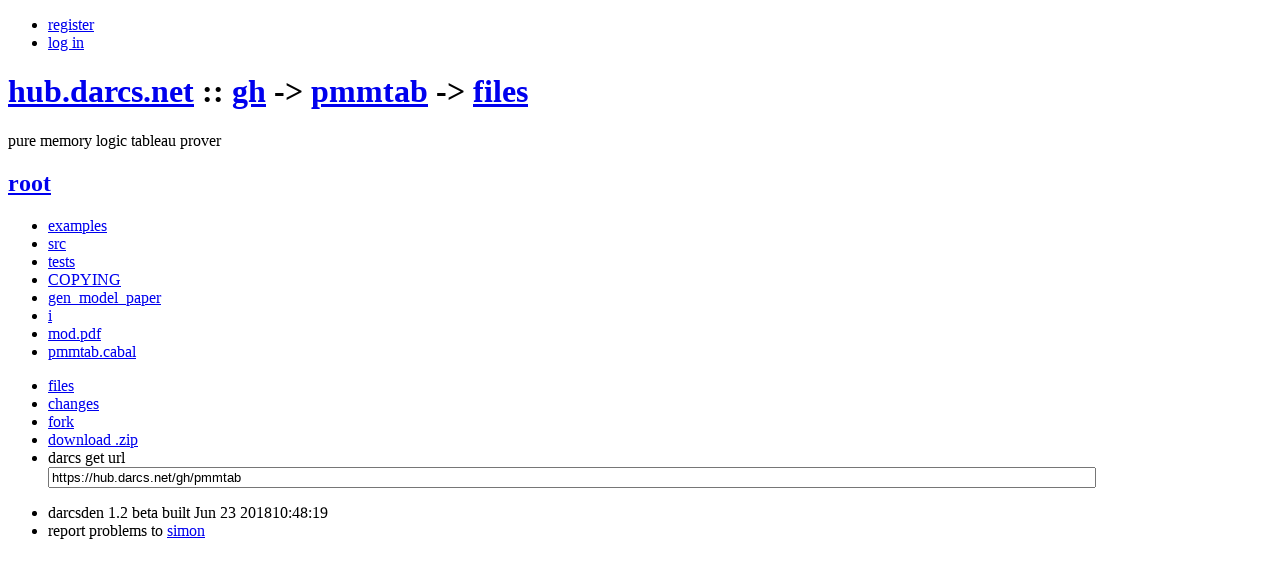

--- FILE ---
content_type: text/html; charset=utf-8
request_url: https://hub.darcs.net/gh/pmmtab
body_size: 960
content:
<!DOCTYPE html>
<html
><head
  ><title
    >gh's pmmtab :: hub.darcs.net</title
    ><link rel="shortcut icon" href="https://hub.darcs.net/public/images/favicon.ico"
    ><link rel="stylesheet" href="https://hub.darcs.net/public/bootstrap/css/bootstrap.min.css" type="text/css"
    ><link rel="stylesheet" href="https://hub.darcs.net/public/css/main.css" type="text/css"
    ><script src="https://hub.darcs.net/public/js/jquery-1.8.1.min.js" type="text/javascript"
    ></script
    ><script src="https://hub.darcs.net/public/bootstrap/js/bootstrap.min.js" type="text/javascript"
    ></script
    ><script src="https://hub.darcs.net/public/js/relatize.js" type="text/javascript"
    ></script
    ><script src="https://hub.darcs.net/public/js/main.js" type="text/javascript"
    ></script
    ></head
  ><body
  ><div class="container-fluid"
    ><div class="row-fluid header"
      ><div class="offset1 span11"
        ><ul class="navbar sitenav links"
          ><li class="register"
            ><a class="small button" href="https://hub.darcs.net/register"
              >register</a
              ></li
            ><li class="login"
            ><a class="small button" href="https://hub.darcs.net/login"
              >log in</a
              ></li
            ></ul
          ><h1 class="head"
          ><a class="name" href="https://hub.darcs.net/"
            >hub.darcs.net</a
            ><span class="crumb"
            > :: <span
              ><a href="https://hub.darcs.net/gh"
                >gh</a
                > -&gt;
        <a href="https://hub.darcs.net/gh/pmmtab" class="public-repo"
                >pmmtab</a
                ><span
                > -&gt; <a href="https://hub.darcs.net/gh/pmmtab/browse"
                  >files</a
                  ></span
                ></span
              ></span
            ></h1
          ></div
        ></div
      ><div class="row-fluid middle"
      ><div class="offset1 span9 content"
        ><div class="repo"
          ><div class="content"
            ><p class="repo-desc"
              >pure memory logic tableau prover<span
                ></span
                ></p
              ><div class="repo-browse"
              ><h2 class="path"
                ><a href="https://hub.darcs.net/gh/pmmtab/browse"
                  >root</a
                  ></h2
                ><ul class="repo-files"
                ><li class="directory"
                  ><a href="https://hub.darcs.net/gh/pmmtab/browse/examples"
                    >examples</a
                    ></li
                  ><li class="directory"
                  ><a href="https://hub.darcs.net/gh/pmmtab/browse/src"
                    >src</a
                    ></li
                  ><li class="directory"
                  ><a href="https://hub.darcs.net/gh/pmmtab/browse/tests"
                    >tests</a
                    ></li
                  ><li class="file"
                  ><a href="https://hub.darcs.net/gh/pmmtab/browse/COPYING"
                    >COPYING</a
                    ></li
                  ><li class="file"
                  ><a href="https://hub.darcs.net/gh/pmmtab/browse/gen_model_paper"
                    >gen_model_paper</a
                    ></li
                  ><li class="file"
                  ><a href="https://hub.darcs.net/gh/pmmtab/browse/i"
                    >i</a
                    ></li
                  ><li class="file"
                  ><a href="https://hub.darcs.net/gh/pmmtab/browse/mod.pdf"
                    >mod.pdf</a
                    ></li
                  ><li class="file"
                  ><a href="https://hub.darcs.net/gh/pmmtab/browse/pmmtab.cabal"
                    >pmmtab.cabal</a
                    ></li
                  ></ul
                ></div
              ></div
            ></div
          ></div
        ><div class="span2 navbar pagenav"
        ><div
          ><ul class="links"
            ><li class="files"
              ><a href="https://hub.darcs.net/gh/pmmtab"
                >files</a
                ></li
              ><li class="changes"
              ><a href="https://hub.darcs.net/gh/pmmtab/changes"
                >changes</a
                ></li
              ><div
              ></div
              ><div
              ></div
              ><li class="fork"
              ><a href="https://hub.darcs.net/gh/pmmtab/fork"
                >fork</a
                ></li
              ><li class="files"
              ><a href="https://hub.darcs.net/gh/pmmtab/dist"
                >download .zip</a
                ></li
              ><li class="geturl"
              ><div class="well well-small"
                >darcs get url <br
                  ><input style="cursor: default; width: 85%;" onclick="this.select();" type="text" readonly="" value="https://hub.darcs.net/gh/pmmtab"
                  ></div
                ></li
              ><div
              ></div
              ></ul
            ></div
          ></div
        ></div
      ><div class="row-fluid footer"
      ><div class="span12"
        ><ul
          ><li
            >darcsden 1.2 beta built Jun 23 201810:48:19</li
            ><li
            >report problems to
                        <a href="mailto:hubadmin@darcs.net?subject=darcsden:%20"
              >simon</a
              ></li
            ></ul
          ></div
        ></div
      ></div
    ></body
  ></html
>